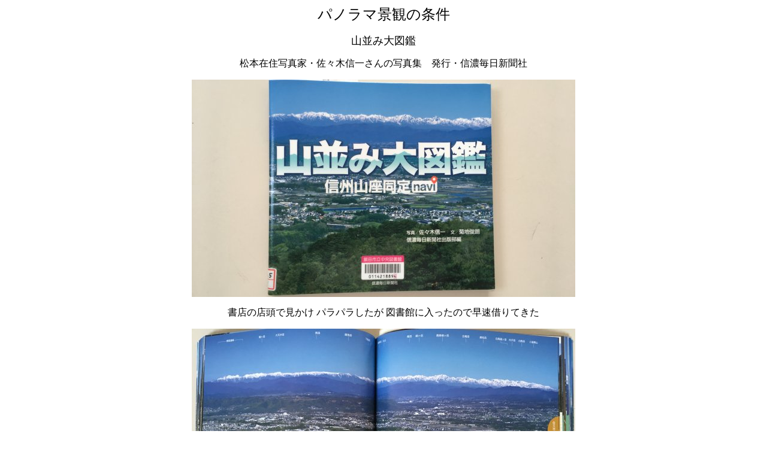

--- FILE ---
content_type: text/html
request_url: https://circovista.yu-yake.com/panorama.htm
body_size: 5862
content:
<html>
<head>
<title>パノラマ</title>
<meta http-equiv="Content-Type" content="text/html; charset=Shift_JIS">
</head>

<body bgcolor="#FFFFFF">
<P ALIGN="CENTER"><FONT FACE="ＭＳ Ｐ明朝, 細明朝体" SIZE="+2">パノラマ景観の条件</FONT></P>
<P ALIGN="CENTER"><font size="+1" face="ＭＳ Ｐ明朝, 細明朝体">山並み大図鑑</font></P>
<P ALIGN="CENTER">松本在住写真家・佐々木信一さんの写真集　発行・信濃毎日新聞社</P>
<P ALIGN="CENTER"><img src="jpeg/pano/2106yamanami1c.jpg" width="640" height="363"></P>
<P ALIGN="CENTER">書店の店頭で見かけ パラパラしたが 図書館に入ったので早速借りてきた</P>
<P ALIGN="CENTER"><img src="jpeg/pano/2106yamanami2c.jpg" width="640" height="338"></P>
<P ALIGN="CENTER">表紙にも使われている 北アルプス風景　佐久市平尾山から</P>
<P ALIGN="CENTER">佐久平の背景に 左の穂高連峰から右の白馬三山までの見事なパノラマ</P>
<P ALIGN="CENTER"><img src="jpeg/pano/2106yamanami4c.jpg" width="640" height="318"></P>
<P ALIGN="CENTER">こちらは飯田市街　笠松山展望台からの南アルプス</P>
<P ALIGN="CENTER"><img src="jpeg/pano/2106yamanami5c.jpg" width="640" height="322"></P>
<P ALIGN="CENTER">そして中川村・陣馬形からの中央アルプスの展望</P>
<P ALIGN="CENTER"><img src="jpeg/pano/2106yamanami3c.jpg" width="640" height="319"></P>
<P ALIGN="CENTER">さらには飯田市下久堅から風越山の下に拡がる 段丘と飯田市街</P>
<P ALIGN="CENTER">（２０２１・６・２０）</P>
<P ALIGN="CENTER">　</P>
<P ALIGN="CENTER">杖突峠からのパノラマ写真を発見したので追加します　２０１０・３・３ →<a href="panorama.htm#chino">ｊｕｍｐ</a></P>
<P ALIGN="CENTER">豊丘村福島てっぺん公園展望台　２０１７・５・２２ →<a href="panorama.htm#teppen">ｊｕｍｐ</a>　松川町部奈・アルプス展望公園 
  →<a href="panorama.htm#bena">ｊｕｍｐ</a> </P>
<P ALIGN="CENTER">　</P>
<P ALIGN="CENTER">上郷公民館からの伊那山地と天竜川</P>
<P ALIGN="CENTER"><img src="jpeg/pano/1910kamiko1c.jpg" width="640" height="305"></P>
<P ALIGN="CENTER">改築された上郷公民館の駐車場からのパノラマ景観</P>
<P ALIGN="CENTER"><img src="jpeg/pano/1910kamiko2c.jpg" width="640" height="287"></P>
<P ALIGN="CENTER">視点が低く やや樹木に邪魔されていて残念</P>
<P ALIGN="CENTER"><img src="jpeg/pano/1910kamiko3c.jpg" width="640" height="307"></P>
<P ALIGN="CENTER">こちらは２階から屋上に出ての上記駐車場越しのパノラマ</P>
<P ALIGN="CENTER"><img src="jpeg/public/15rekiken5c.jpg" width="640" height="384"></P>
<P ALIGN="CENTER">やはり改築前の公民館２階講義室からの窓から見たパノラマに軍配があがる</P>
<P ALIGN="CENTER">（２０１９・１０・）</P>
<P ALIGN="LEFT"><FONT SIZE="+1" FACE="ＭＳ Ｐ明朝, 細明朝体">１）　眺望絶佳への憧れ</FONT></P><P><FONT SIZE="+1" FACE="ＭＳ Ｐ明朝, 細明朝体">　　飯田周辺の中世の山城を訪れてみて、</FONT></P><P><FONT SIZE="+1" FACE="ＭＳ Ｐ明朝, 細明朝体">　　そのいずれもが眺望にすぐれていることを</FONT><FONT FACE="ＭＳ Ｐ明朝, 細明朝体" SIZE="+1">再確認する</FONT></P><P ALIGN="CENTER"><IMG SRC="jpeg/pano/pano1c.jpg" WIDTH="640" HEIGHT="312"></P><P ALIGN="CENTER">神ノ峰城から飯田市街地方面</P><P ALIGN="CENTER">　</P><P ALIGN="LEFT">　<FONT SIZE="+1" FACE="ＭＳ Ｐ明朝, 細明朝体">　戦略上の必要性とともに、眺めの良さも立地選定の</FONT></P><P ALIGN="LEFT"><FONT FACE="ＭＳ Ｐ明朝, 細明朝体" SIZE="+1">　　大きな条件であったことは間違いない</FONT></P><P ALIGN="CENTER"><IMG SRC="jpeg/pano/pano2c.jpg" WIDTH="640" HEIGHT="344"></P><P ALIGN="CENTER">鈴岡城から天竜川を挟んで神ノ峰方面</P><P ALIGN="CENTER">　</P><P><FONT SIZE="+1">　　<FONT FACE="ＭＳ Ｐ明朝, 細明朝体">「美しい」と思う感情は、「視覚における心地良さ」を感ずることである、</FONT></FONT><FONT FACE="ＭＳ Ｐ明朝, 細明朝体" SIZE="+1">と定義したい</FONT></P><P><FONT FACE="ＭＳ Ｐ明朝, 細明朝体" SIZE="+1">　　</FONT><FONT SIZE="+1"><FONT FACE="ＭＳ Ｐ明朝, 細明朝体">美とは</FONT></FONT><FONT SIZE="+1" FACE="ＭＳ Ｐ明朝, 細明朝体">脳のある部分で働く快適性の表出であり、</FONT><FONT FACE="ＭＳ Ｐ明朝, 細明朝体" SIZE="+1">意識・無意識を問わず、求めるものだと思う</FONT></P><P ALIGN="CENTER"><IMG SRC="jpeg/pano/pano3c.jpg" WIDTH="640" HEIGHT="336"></P><P ALIGN="CENTER">同じく隣接する松尾城からの眺め 
少し望遠</P><P ALIGN="CENTER">　</P><P><FONT SIZE="+1" FACE="ＭＳ Ｐ明朝, 細明朝体">　　景観の美しさにも、様々なものが考えられるが</FONT></P><P><FONT FACE="ＭＳ Ｐ明朝, 細明朝体" SIZE="+1">　　眺望絶佳、つまりパノラマ景観はその最たるものと思われる</FONT></P><P ALIGN="CENTER"><IMG SRC="jpeg/pano/pano4c.jpg" WIDTH="640" HEIGHT="324"></P><P ALIGN="CENTER">座光寺北本城から天竜川を挟んで喬木村中心部</P><P><FONT SIZE="+1" FACE="ＭＳ Ｐ明朝, 細明朝体"> 
</FONT><FONT SIZE="+1" FACE="ＭＳ Ｐ明朝, 細明朝体"> </FONT></P><P ALIGN="LEFT"><FONT SIZE="+1" FACE="ＭＳ Ｐ明朝, 細明朝体">２）　近景・中景・遠景・超遠景</FONT></P><P ALIGN="LEFT"><FONT FACE="ＭＳ Ｐ明朝, 細明朝体" SIZE="+1">　　ここで景色のなかで対象物までの距離を、以下のように考えてみる</FONT></P><P ALIGN="LEFT"><FONT FACE="ＭＳ Ｐ明朝, 細明朝体" SIZE="+1">　　①　近景………０～２００ｍ　　　　 
対象物そのもの</FONT></P><P ALIGN="LEFT"><FONT FACE="ＭＳ Ｐ明朝, 細明朝体" SIZE="+1">　　②　中景………２００～５００ｍ　 
　対象物がなんであるかわかる</FONT></P><P ALIGN="LEFT"><FONT FACE="ＭＳ Ｐ明朝, 細明朝体" SIZE="+1">　　③　遠景………５００～２０００ｍ　 
対象物を特定できる</FONT></P><P ALIGN="LEFT"><FONT FACE="ＭＳ Ｐ明朝, 細明朝体" SIZE="+1">　　④　超遠景……２０００ｍ～　　　　スカイライン・空・背景</FONT></P><P ALIGN="CENTER"><IMG SRC="jpeg/pano/pano5c.jpg" WIDTH="640" HEIGHT="349"></P><P ALIGN="CENTER">天竜川左岸の台地から　中央の飯田市街地まで５ｋｍ</P><P ALIGN="CENTER">　</P><P><FONT SIZE="+1" FACE="ＭＳ Ｐ明朝, 細明朝体">３）　視点の高さと俯瞰角度　</FONT></P><P><FONT SIZE="+1" FACE="ＭＳ Ｐ明朝, 細明朝体">　　感動的な眺望を考える場合、もっとも重要なものが視点の高さであろう</FONT></P><P><FONT SIZE="+1" FACE="ＭＳ Ｐ明朝, 細明朝体">　　そして風景を俯瞰し、中景から遠景へ連続する立体感を味わうことで</FONT></P><P><FONT FACE="ＭＳ Ｐ明朝, 細明朝体" SIZE="+1">　　むしろこの場合には、近景は不要となる</FONT></P><P><FONT FACE="ＭＳ Ｐ明朝, 細明朝体" SIZE="+1">　　人間の眼は、横方向の視野は広いが、縦方向には構造上広くはない</FONT></P><P><FONT FACE="ＭＳ Ｐ明朝, 細明朝体" SIZE="+1">　　見渡すためには、眼球運動だけではなく、顔全体を動かす必要があり</FONT></P><P><FONT FACE="ＭＳ Ｐ明朝, 細明朝体" SIZE="+1">　　行動として記憶されやすい</FONT></P><P><FONT FACE="ＭＳ Ｐ明朝, 細明朝体" SIZE="+1">　　だから俯瞰角度が大きくなるほど、</FONT><FONT FACE="ＭＳ Ｐ明朝, 細明朝体" SIZE="+1">いわゆる 
「絶景」 といわれるものとして</FONT></P><P><FONT FACE="ＭＳ Ｐ明朝, 細明朝体" SIZE="+1">　　意識されるのではないか</FONT></P><P ALIGN="CENTER"><IMG SRC="jpeg/pano/pano9c.jpg" WIDTH="640" HEIGHT="336"></P><P ALIGN="CENTER">長姫台地から鼎方面を望遠で　台地上の建物群まで１ｋｍ</P><P ALIGN="CENTER">　</P><P><FONT SIZE="+1" FACE="ＭＳ Ｐ明朝, 細明朝体">４）　視覚目標の設定　</FONT></P><P><FONT SIZE="+1" FACE="ＭＳ Ｐ明朝, 細明朝体">　　上記パノラマ景観に接するとき、視覚は無意識的に目標を設定している</FONT></P><P><FONT SIZE="+1" FACE="ＭＳ Ｐ明朝, 細明朝体">　　特徴のある形、知っている場所など特定し、脳の中で</FONT><FONT SIZE="+1" FACE="ＭＳ Ｐ明朝, 細明朝体">風景を構造化する</FONT></P><P><FONT SIZE="+1" FACE="ＭＳ Ｐ明朝, 細明朝体">　　ランドマークが必要とされる所以である</FONT></P><P><FONT SIZE="+1" FACE="ＭＳ Ｐ明朝, 細明朝体">　　遠くの山容、川筋あるいは道路、建物など、あるいは色彩などの</FONT></P><P><FONT SIZE="+1" FACE="ＭＳ Ｐ明朝, 細明朝体">　　個々の構成要素自体が美しければ、</FONT><FONT SIZE="+1" FACE="ＭＳ Ｐ明朝, 細明朝体">よりその印象は強まることになる</FONT></P><P ALIGN="CENTER"><IMG SRC="jpeg/pano/pano8c.jpg" WIDTH="640" HEIGHT="360"></P><P ALIGN="CENTER">逆に鼎台地から飯田台地を望遠で</P><P ALIGN="CENTER">　</P><P><FONT SIZE="+1" FACE="ＭＳ Ｐ明朝, 細明朝体">５）　水平視野　</FONT></P><P><FONT SIZE="+1" FACE="ＭＳ Ｐ明朝, 細明朝体">　　パノラマ景観では、以上の要件とともに、水平的な視野の広さも必要で</FONT></P><P><FONT SIZE="+1" FACE="ＭＳ Ｐ明朝, 細明朝体">　　「風景の見え方」 
でも見ているように、視野の端にも近景が入らない程度</FONT></P><P><FONT SIZE="+1" FACE="ＭＳ Ｐ明朝, 細明朝体">　　つまり両眼視で少なくとも１４０度くらい、理想をいえば１８０度の水平視野が望まれる</FONT></P><P><FONT FACE="ＭＳ Ｐ明朝, 細明朝体" SIZE="+1">　　視覚は、そのなかで自由にズーミングを行っていて</FONT></P><P><FONT FACE="ＭＳ Ｐ明朝, 細明朝体" SIZE="+1">　　額縁効果は、パノラマ景観では、むしろマイナス側に働くようだ</FONT></P><P ALIGN="CENTER"><IMG SRC="jpeg/pano/pano7c.jpg" WIDTH="640" HEIGHT="305"></P><P ALIGN="CENTER">飯田美術博物館裏側から鼎台地　樹木による額縁効果</P><P ALIGN="CENTER">　</P><P><FONT FACE="ＭＳ Ｐ明朝, 細明朝体" SIZE="+1">　　例えば山登りという行為を考えると、高山帯より高いところでは</FONT></P><P><FONT FACE="ＭＳ Ｐ明朝, 細明朝体" SIZE="+1">　　常にパノラマ景観が望める、ということになる</FONT></P><P><FONT FACE="ＭＳ Ｐ明朝, 細明朝体" SIZE="+1">　　感動体験が人間の免疫力を増す、ということもいわれていて</FONT></P><P><FONT FACE="ＭＳ Ｐ明朝, 細明朝体" SIZE="+1">　　登山による達成感や景観への感動によって、難病が快方に向った、</FONT></P><P><FONT FACE="ＭＳ Ｐ明朝, 細明朝体" SIZE="+1">　　という話をきくこともある</FONT></P><P><FONT FACE="ＭＳ Ｐ明朝, 細明朝体" SIZE="+1">　　現在のところは科学的に証明されているわけではないが</FONT></P><P><FONT FACE="ＭＳ Ｐ明朝, 細明朝体" SIZE="+1">　　景観心理の効用として、気に留めておきたい</FONT></P><P><FONT FACE="ＭＳ Ｐ明朝, 細明朝体" SIZE="+1">　　海を眺める場合も、視野については十分なことが多いが</FONT></P><P><FONT FACE="ＭＳ Ｐ明朝, 細明朝体" SIZE="+1">　　視点の高さが、そのパノラマ景観に影響する</FONT></P><P><FONT FACE="ＭＳ Ｐ明朝, 細明朝体" SIZE="+1">　　オーシャンビューという言葉も俯瞰風景が前提となる</FONT></P>
<P><FONT FACE="ＭＳ Ｐ明朝, 細明朝体" SIZE="+1">　　さらには古くからの津と呼ばれる湊町は背中に丘を背負っているケースが多く</FONT></P>
<P><FONT FACE="ＭＳ Ｐ明朝, 細明朝体" SIZE="+1">　　そこからの眺め－港景観というパノラマ風景も定評のあるところだ</FONT></P><P>　</P><P ALIGN="LEFT"><FONT SIZE="+1" FACE="ＭＳ Ｐ明朝, 細明朝体">６）　パノラマ・ポイントの重要性</FONT></P><P ALIGN="LEFT"><FONT FACE="ＭＳ Ｐ明朝, 細明朝体" SIZE="+1">　　飯田市周辺の景観構造を考える際、なんといっても</FONT></P><P ALIGN="LEFT"><FONT FACE="ＭＳ Ｐ明朝, 細明朝体" SIZE="+1">　　天竜川と松川その他の支流との、複雑な河岸段丘が特長である</FONT></P><P ALIGN="LEFT"><FONT FACE="ＭＳ Ｐ明朝, 細明朝体" SIZE="+1">　　地形は高さをもって、立体的に構成され、あちこちに上記の</FONT></P><P ALIGN="LEFT"><FONT FACE="ＭＳ Ｐ明朝, 細明朝体" SIZE="+1">　　パノラマ景観を見ることができる</FONT></P><P ALIGN="CENTER"><IMG SRC="jpeg/pano/pano9-1c.jpg" WIDTH="640" HEIGHT="331"></P><P ALIGN="CENTER">喬木村帰牛原への上り坂道途中の小公園から天竜川上流方面</P><P ALIGN="CENTER">　</P><P ALIGN="LEFT"><FONT FACE="ＭＳ Ｐ明朝, 細明朝体" SIZE="+1">　　それはとくに人里はなれた名勝などではなく</FONT></P><P ALIGN="LEFT"><FONT FACE="ＭＳ Ｐ明朝, 細明朝体" SIZE="+1">　　市民の生活の中に溶け込んでの日常的な景観ではある</FONT></P><P ALIGN="LEFT"><FONT FACE="ＭＳ Ｐ明朝, 細明朝体" SIZE="+1">　　しかし全国的に見れば、珍しく貴重な、</FONT><FONT FACE="ＭＳ Ｐ明朝, 細明朝体" SIZE="+1">飯田市の景観でもっとも大切なもの</FONT></P><P ALIGN="LEFT"><FONT FACE="ＭＳ Ｐ明朝, 細明朝体" SIZE="+1">　　といえるのではないか、したがって積極的に全国に発信していきたいと思う</FONT></P><P ALIGN="LEFT"><FONT FACE="ＭＳ Ｐ明朝, 細明朝体" SIZE="+1">　　少なくともそれらパノラマ・ポイントには小公園を配置し</FONT></P><P ALIGN="LEFT"><FONT FACE="ＭＳ Ｐ明朝, 細明朝体" SIZE="+1">　　皆んながノンビリとその景観を共有し、感動できるように整備したいものである</FONT></P><P ALIGN="CENTER"><FONT FACE="ＭＳ Ｐ明朝, 細明朝体" SIZE="+1">　　<IMG SRC="jpeg/pano/pano6c.jpg" WIDTH="640" HEIGHT="297"></FONT></P><P ALIGN="CENTER">下伊那農業高校テニスコート下の小空地は 
飯田市街と風越山を望む絶好のパノラマ・ポイント </P><P ALIGN="CENTER">*</P>
<P ALIGN="center">２００９・９・１９</P>
<P ALIGN="center"><a name="chino"></a>*</P>
<p align="CENTER">杖突峠展望台での 諏訪湖から八ヶ岳方面への大パノラマ</p>
<p align="CENTER"><img src="jpeg/pano/tuetuki1c.jpg" width="640" height="264"></p>
<p align="CENTER"><img src="jpeg/pano/tuetuki2c.jpg" width="640" height="285"></p>
<p align="CENTER"><img src="jpeg/pano/tuetuki3c.jpg" width="640" height="288"></p>
<p align="CENTER"><img src="jpeg/pano/tuetuki4c.jpg" width="640" height="261"></p>
<p align="CENTER"><img src="jpeg/pano/tuetuki5c.jpg" width="640" height="276"></p>
<p align="CENTER">*</p>
<p align="CENTER">こちらは飯田市の南西　沢城湖展望台から　伊賀良方面</p>
<p align="CENTER"><img src="jpeg/pano/sawsiro1c.jpg" width="640" height="302"></p>
<p align="CENTER"><img src="jpeg/pano/sawasiro2c.jpg" width="640" height="297"></p>
<p align="CENTER"><img src="jpeg/pano/sawasiro3c.jpg" width="640" height="299"></p>
<P ALIGN="center">*</P>
<P ALIGN="center"><FONT FACE="ＭＳ Ｐ明朝, 細明朝体" SIZE="+1">　　なおパノラマ景観については もう少し発展させ 
  ＭＶＶＰ（眺望絶佳景点）という概念から</FONT></P>
<P ALIGN="center"><FONT FACE="ＭＳ Ｐ明朝, 細明朝体" SIZE="+1">　　飯田市と周辺の段丘を望む１２地点を選びだしてみた（→<A HREF="mvvp.htm">こちら</A>）　</FONT>２０１１・７・４</P>
<P ALIGN="center">　</P>
<p align="CENTER">　</p>
<p align="CENTER"><a name="teppen"></a>豊丘村福島てっぺん公園展望台</p>
<p align="CENTER"><img src="jpeg/pano/17teppen1c.jpg" width="800" height="396"></p>
<p align="CENTER">２０１５年に完成した展望公園　正面は高森町市田方向 右手に中央アルプスの雪山</p>
<p align="CENTER"><img src="jpeg/pano/17teppen2c.jpg" width="800" height="338"></p>
<p align="CENTER">右から風越山と その裾野に拡がる飯田市街　左の大きな山塊が恵那山　撮影時刻は午前１０時</p>
<p align="CENTER"><img src="jpeg/pano/17teppen3c.jpg" width="800" height="444"></p>
<p align="CENTER">市街地を拡大　手前の赤い阿島橋右手から青い屋根のパチンコ店方向へリニアが走ることになる</p>
<p align="CENTER"><img src="jpeg/pano/17teppen5c.jpg" width="800" height="355"></p>
<p align="CENTER">座光寺の段丘から見た てっぺん公園方向　手前建物は旧飯田工業高校の校舎群</p>
<p align="CENTER"><img src="jpeg/pano/17jinba1c.jpg" width="800" height="392"></p>
<p align="CENTER">こちらは伊那谷随一と言われる陣馬形からのパノラマ　撮影時は午後３時を廻っており やや逆光気味</p>
<p align="CENTER">ここのＣＦＯ（正面景観対象物）は眼下の天竜川の屈曲と いわゆる田切地形 さらに正面の中央アルプスの雪山</p>
<p align="CENTER"><img src="jpeg/pano/17jinba2c.jpg" width="800" height="376"></p>
<p align="CENTER">視点は てっぺん公園に較べて ５００ｍほど高い　天気の良い午前中に訪れてみたい　もっといいのは展望台下でのキャンプ</p>
<p align="CENTER">（２０１７・５・２２）</p>
<P ALIGN="center"><a name="bena"></a></P>
<p align="CENTER"><font size="+1" face="ＭＳ Ｐ明朝, 細明朝体">松川町部奈・アルプスビュー展望公園　</font>２０１８・１０・２</p>
<p align="CENTER"><img src="jpeg/pano/18benabyu4c.jpg" width="800" height="401"></p>
<p align="CENTER">松川町は天竜川の左岸の旧生田村 北の中川村と接する集落が部奈</p>
<p align="CENTER">なんとなく明るい雰囲気の集落で ほぼ全域から中央アルプスが望める</p>
<p align="CENTER"><img src="jpeg/pano/18benabyu9c.jpg" width="800" height="433"></p>
<p align="CENTER">対岸の高台 上片桐あたりから見た 集落と展望台位置　意外に横に拡がっている</p>
<p align="CENTER">つまり南北に平な場所であるということで　これが明るさの一因かもしれない</p>
<p align="CENTER"><img src="jpeg/pano/18benabyuu1b.jpg" width="400" height="300"> 
  <img src="jpeg/pano/18benabyuu2b.jpg" width="400" height="300"></p>
<p align="CENTER">サル除けの電気柵の向こうに展望公園　来る途中にもサルの群れが道路を占拠していた</p>
<p align="CENTER">周囲は果樹園だから無理もない　扉をあけて入ると真新しい休憩所</p>
<p align="CENTER"><img src="jpeg/pano/18benabyuu3c.jpg" width="800" height="379"></p>
<p align="CENTER">その先に天竜川から松川町が一望　標高は６５０ｍをきるくらいで 天竜川とは２００ｍの比高</p>
<p align="CENTER"><img src="jpeg/pano/18benabyuu4c.jpg" width="800" height="416"></p>
<p align="CENTER">手前には雑木林があるが 大きく曲がる天竜川と天龍橋　中央左が元大島</p>
<p align="CENTER"><img src="jpeg/pano/18benabyuu5c.jpg" width="800" height="506"></p>
<p align="CENTER">少し望遠をかけてみる 雲のかかっているのが安平路山か 左が本高森山のようだ</p>
<p align="CENTER">見所はやはり天竜川の屈曲点 川の流れがくっきり見られるのは 陣馬形と同じ</p>
<p align="CENTER"><img src="jpeg/pano/18benabyuu6c.jpg" width="800" height="372"></p>
<p align="CENTER">左に振ると 高森町の下段の国道１５３号</p>
<p align="CENTER"><img src="jpeg/pano/18benabyu5c.jpg" width="800" height="539"></p>
<p align="CENTER">右方向は天龍橋から中川村方向　晴れた冬には雪をいただく中央アルプスが正面　川から山までの一望はたぶん見事だろう</p>
<p align="CENTER">公園へのアプローチが一般的とはいえないが それだけに穴場ともいえるスポットなのかもしれない</p>
<p align="CENTER">　</p>
<P ALIGN="center">　</P>
<p ALIGN="CENTER"><A HREF="index.html">ｂａｃｋ</A></p><p ALIGN="CENTER">　</p>
<p ALIGN="CENTER"><!--shinobi1--> 
  <script type="text/javascript" src="http://x4.tuzikaze.com/ufo/06962930k"></script>
  <noscript><a href="http://x4.tuzikaze.com/bin/gg?06962930k" target="_blank"> 
  <img src="http://x4.tuzikaze.com/bin/ll?06962930k" border="0"></a><br>
  <span style="font-size:9px"><img style="margin:0;vertical-align:text-bottom;" src="http://img.shinobi.jp/tadaima/fj.gif" width="19" height="11"> 
  </span></noscript> <!--shinobi2--> </p>
<p ALIGN="CENTER">　</p><p ALIGN="CENTER">　</p><p ALIGN="CENTER">　</p><p ALIGN="CENTER">　</p><p ALIGN="CENTER">　</p><p ALIGN="CENTER">　</p><p>　</p><p>　</p><p>　</p>
</body>
</html>
